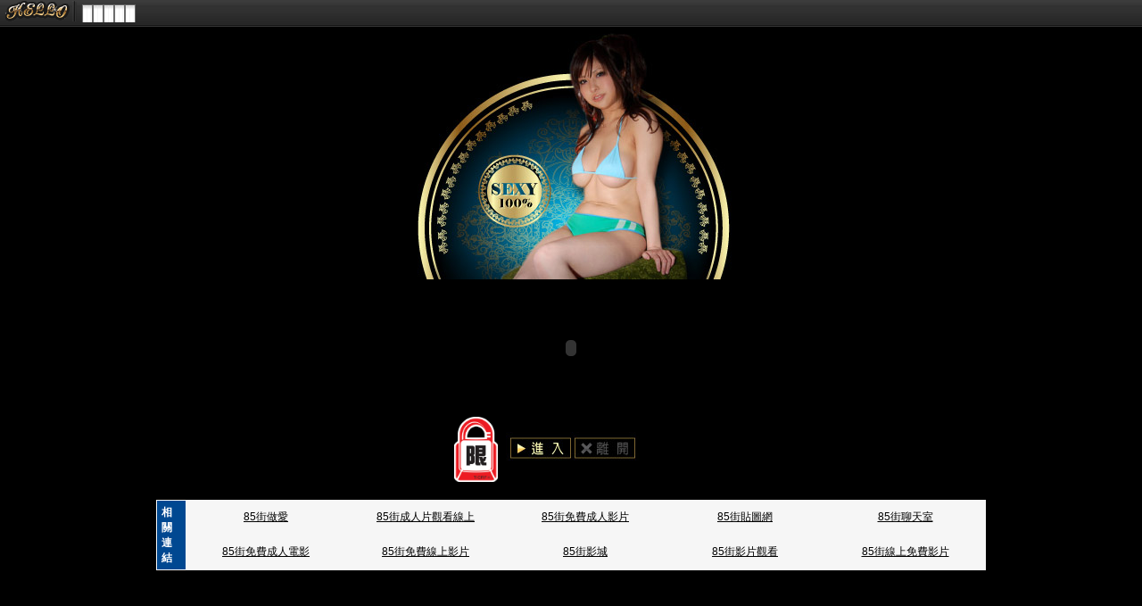

--- FILE ---
content_type: text/html; charset=utf-8
request_url: http://cute.bb-574.com/
body_size: 4690
content:
<!DOCTYPE html PUBLIC "-//W3C//DTD XHTML 1.0 Transitional//EN" "http://www.w3.org/TR/xhtml1/DTD/xhtml1-transitional.dtd"><html xmlns="http://www.w3.org/1999/xhtml" xml:lang="zh-TW" lang="zh-TW"><head><meta http-equiv="Content-Type" content="text/html; charset=utf-8" /><meta name="keywords" content="" ><meta name="description" content="" ><title>大奶妹愛做愛</title><META name=ROBOTS content=ALL><link href="/templates/a032/style.css" rel="stylesheet" type="text/css" /></head><frameset rows="30,*" frameborder="no" border="0" framespacing="0">  <frame src="sitemap.htm" name="topFrame" scrolling="No" noresize="noresize" id="topFrame" title="topFrame" />  <frame src="inside.htm" name="mainFrame" id="mainFrame" title="mainFrame" /></frameset><noframes><body><table width="100%" border="0" cellspacing="0" cellpadding="0" style="height:26px">  <tr>    <td width="73" nowrap="nowrap" style="padding-left:5px;"><a href="http://baby.king908.com/index.phtml"><img src="/templates/a032/images/logo.gif" alt="大奶妹愛做愛" align="absmiddle"/></a>    </td>     <td valign="bottom" nowrap="nowrap" class="menu"><a href="ut.htm" class="now"></a><a href="live173.htm"></a><a href="meme104.htm"></a><a href="meme69.htm"></a><a href="avshow.htm"></a></td>    <td valign="bottom" nowrap="nowrap" style="padding-right:5px; padding-bottom:2px;"><div align="right"><form name="searchbox" method="get" action="http://tw.buzz.yahoo.com/live_search.html"><table border="0" cellspacing="0" cellpadding="0">  <tr>    <td><input name="p" style="background:#FFFFFF url(/templates/a032/images/icon_yahoo.gif) no-repeat left; padding:3px 0px 0px 18px; border:1px solid #7f9db9; height:16px; font-size:11px; color:#999999" value="大奶妹愛做愛" size="10" onfocus="if(this.value=='大奶妹愛做愛'){this.value='';this.style.color='#000000'}" onblur="if(this.value==''){this.value='大奶妹愛做愛';this.style.color='#999999'}" >    <input type="hidden" name="txt" value="雅虎"><input type="hidden" name="fr" value="live-srchbox"><input type="hidden" name="prop" value="web"></td>    <td><input name="submit" type="submit" value="搜尋" style="border:1px solid #7f9db9; border-left:0px;font-size:11px; padding:3px; height:21px;"></td>    <td style="padding-left:5px;"><a href="javascript:window.external.AddFavorite('http://cute.bb-574.com','大奶妹愛做愛')" title="加入我的最愛"><img src="/templates/a032/images/icon_star.gif" alt="加入我的最愛" onmouseover="this.src='/templates/a032/images/icon_star2.gif'" onmouseout="this.src='/templates/a032/images/icon_star.gif'" /></a><a href="http://tw.yahoo.com" style="margin-left:2px;" title="離開本站"><img src="/templates/a032/images/icon_close.gif" alt="離開本站" onmouseover="this.src='/templates/a032/images/icon_close2.gif'" onmouseout="this.src='/templates/a032/images/icon_close.gif'" /></a></td>  </tr></table></form></div></td>  </tr></table><div style="height:4px; background-color:#cccccc; border-top:1px solid #6b6b6b"></div><div class="S"><center><table width=930 border=0 cellpadding=5 cellspacing=1 bgcolor=#F6F6F6 style=margin:5px; font-size:12px; border:1px solid #999999>  <tr>    <td width=15 rowspan=5 bgcolor=#004891><font color=#FFFFFF><b>相關連結</b></font></td>    <td width=125><div align=center><a target=_blank style=color:#000000 href=http://ddr2.bb-953.com>85街做愛</a></div></td>    <td width=125><div align=center><a target=_blank style=color:#000000 href=http://kk123.kiss137.com>85街成人片觀看線上</a></div></td>    <td width=125><div align=center><a target=_blank style=color:#000000 href=http://toys.meimei107.com>85街免費成人影片</a></div></td>    <td width=125><div align=center><a target=_blank style=color:#000000 href=http://aurora.momo-717.com>85街貼圖網</a></div></td>    <td width=125><div align=center><a target=_blank style=color:#000000 href=http://av127.av652.com>85街聊天室</a></div></td>  </tr>  <tr>    <td width=125><div align=center><a target=_blank style=color:#000000 href=http://most.meimei847.com>85街免費成人電影</a></div></td>    <td width=125><div align=center><a target=_blank style=color:#000000 href=http://bbs.bb-953.com>85街免費線上影片</a></div></td>    <td width=125><div align=center><a target=_blank style=color:#000000 href=http://800.dudu963.com>85街影城</a></div></td>    <td width=125><div align=center><a target=_blank style=color:#000000 href=http://qk.love422.com>85街影片觀看</a></div></td>    <td width=125><div align=center><a target=_blank style=color:#000000 href=http://meta.meimei695.com>85街線上免費影片</a></div></td>  </tr></table></center></div></body></noframes></html>

--- FILE ---
content_type: text/html; charset=utf-8
request_url: http://cute.bb-574.com/sitemap.htm
body_size: 4079
content:
<!DOCTYPE html PUBLIC "-//W3C//DTD XHTML 1.0 Transitional//EN" "http://www.w3.org/TR/xhtml1/DTD/xhtml1-transitional.dtd"><html xmlns="http://www.w3.org/1999/xhtml"><head><meta http-equiv="Content-Language" content="zh-tw" /><meta http-equiv="Content-Type" content="text/html; charset=utf-8" /><meta name="keywords" content="" ><meta name="description" content="" ><title>大奶妹愛做愛</title><base target="_parent" /><link href="/templates/a032/style.css" rel="stylesheet" type="text/css" /></head><body><table width="100%" border="0" cellspacing="0" cellpadding="0" style="height:30px; background:url(/templates/a032/images/topbg.gif) repeat-x">  <tr>    <td width="92" nowrap="nowrap" style="padding-left:5px;"><a href="http://cute.bb-574.com"><img src="/templates/a032/images/top_logo.gif" width="73" height="23" border="0" /></a> <img src="/templates/a032/images/topbr.gif" width="5" height="23" /></td>    <td width="807" valign="middle" nowrap="nowrap" class="menu"><a href="ut.htm"></a><a href="live173.htm"></a><a href="meme104.htm"></a><a href="meme69.htm"></a><a href="avshow.htm"></a></td>    <td width="760" valign="middle" nowrap="nowrap" style="padding-right:5px; padding-bottom:2px;"><div align="right"><form name="searchbox" method="get" action="http://tw.buzz.yahoo.com/live_search.html" target="_blank">      <table border="0" cellspacing="0" cellpadding="0">  <tr>    <td><input name="p" style="background:#FFFFFF url(/templates/a032/images/icon_yahoo.gif) no-repeat left; padding:3px 0px 0px 18px; border:1px solid #7f9db9; height:16px; font-size:11px; color:#999999" value="大奶妹愛做愛" size="10" onfocus="if(this.value=='大奶妹愛做愛'){this.value='';this.style.color='#000000'}" onblur="if(this.value==''){this.value='大奶妹愛做愛';this.style.color='#999999'}" >    <input type="hidden" name="txt" value="雅虎"><input type="hidden" name="fr" value="live-srchbox"><input type="hidden" name="prop" value="web"></td>    <td><input name="submit" type="submit" value="" style="background:url(/templates/a032/images/topsearch.gif) no-repeat; height:20px; width:59px; border:0;"></td>    <td style="padding-left:5px;"><a href="http://tw.yahoo.com"><img src="/templates/a032/images/topicon.gif" width="22" height="22" style="margin-left:2px;" title="離開本站"></a></td>  </tr></table></form></div></td>  </tr></table><div class="S"><center><table width=930 border=0 cellpadding=5 cellspacing=1 bgcolor=#F6F6F6 style=margin:5px; font-size:12px; border:1px solid #999999>  <tr>    <td width=15 rowspan=5 bgcolor=#004891><font color=#FFFFFF><b>相關連結</b></font></td>    <td width=125><div align=center><a target=_blank style=color:#000000 href=http://ddr2.bb-953.com>85街做愛</a></div></td>    <td width=125><div align=center><a target=_blank style=color:#000000 href=http://kk123.kiss137.com>85街成人片觀看線上</a></div></td>    <td width=125><div align=center><a target=_blank style=color:#000000 href=http://toys.meimei107.com>85街免費成人影片</a></div></td>    <td width=125><div align=center><a target=_blank style=color:#000000 href=http://aurora.momo-717.com>85街貼圖網</a></div></td>    <td width=125><div align=center><a target=_blank style=color:#000000 href=http://av127.av652.com>85街聊天室</a></div></td>  </tr>  <tr>    <td width=125><div align=center><a target=_blank style=color:#000000 href=http://most.meimei847.com>85街免費成人電影</a></div></td>    <td width=125><div align=center><a target=_blank style=color:#000000 href=http://bbs.bb-953.com>85街免費線上影片</a></div></td>    <td width=125><div align=center><a target=_blank style=color:#000000 href=http://800.dudu963.com>85街影城</a></div></td>    <td width=125><div align=center><a target=_blank style=color:#000000 href=http://qk.love422.com>85街影片觀看</a></div></td>    <td width=125><div align=center><a target=_blank style=color:#000000 href=http://meta.meimei695.com>85街線上免費影片</a></div></td>  </tr></table></center></div><div align="center" class="S">cute.bb-574.com</div></body></html>

--- FILE ---
content_type: text/html; charset=utf-8
request_url: http://cute.bb-574.com/inside.htm
body_size: 5686
content:
<!DOCTYPE html PUBLIC "-//W3C//DTD XHTML 1.0 Transitional//EN" "http://www.w3.org/TR/xhtml1/DTD/xhtml1-transitional.dtd"><html xmlns="http://www.w3.org/1999/xhtml"><head><meta http-equiv="Content-Type" content="text/html; charset=utf-8" /><title>大奶妹愛做愛</title><link href="/templates/a032/style.css" rel="stylesheet" type="text/css" /><script src="/templates/a032/js/AC_RunActiveContent.js" type="text/javascript"></script><script type="text/javascript"><!--function MM_swapImgRestore() { //v3.0  var i,x,a=document.MM_sr; for(i=0;a&&i<a.length&&(x=a[i])&&x.oSrc;i++) x.src=x.oSrc;}function MM_preloadImages() { //v3.0  var d=document; if(d.images){ if(!d.MM_p) d.MM_p=new Array();    var i,j=d.MM_p.length,a=MM_preloadImages.arguments; for(i=0; i<a.length; i++)    if (a[i].indexOf("#")!=0){ d.MM_p[j]=new Image; d.MM_p[j++].src=a[i];}}}function MM_findObj(n, d) { //v4.01  var p,i,x;  if(!d) d=document; if((p=n.indexOf("?"))>0&&parent.frames.length) {    d=parent.frames[n.substring(p+1)].document; n=n.substring(0,p);}  if(!(x=d[n])&&d.all) x=d.all[n]; for (i=0;!x&&i<d.forms.length;i++) x=d.forms[i][n];  for(i=0;!x&&d.layers&&i<d.layers.length;i++) x=MM_findObj(n,d.layers[i].document);  if(!x && d.getElementById) x=d.getElementById(n); return x;}function MM_swapImage() { //v3.0  var i,j=0,x,a=MM_swapImage.arguments; document.MM_sr=new Array; for(i=0;i<(a.length-2);i+=3)   if ((x=MM_findObj(a[i]))!=null){document.MM_sr[j++]=x; if(!x.oSrc) x.oSrc=x.src; x.src=a[i+2];}}//--></script><meta http-equiv="PICS-Label" content='(PICS-1.1 "http://www.ticrf.org.tw/chinese/html/06-rating-v11.htm" l gen true for "http://cute.bb-574.com" r (s 3 l 3 v 3 o 0))'></head><body onload="MM_preloadImages('/templates/a032/images/OP32_bt_05.jpg','/templates/a032/images/OP32_bt_04.jpg')"><table width="472" border="0" align="center" cellpadding="0" cellspacing="0">  <tr>    <td colspan="3"><img src="/templates/a032/images/OP32-1_01.jpg" width="472" height="283" /></td>  </tr>  <tr>    <td colspan="3"><script type="text/javascript">AC_FL_RunContent( 'codebase','http://download.macromedia.com/pub/shockwave/cabs/flash/swflash.cab#version=9,0,28,0','width','472','height','154','src','/templates/a032/images/main','quality','high','pluginspage','http://www.adobe.com/shockwave/download/download.cgi?P1_Prod_Version=ShockwaveFlash','movie','/templates/a032/images/main' ); //end AC code</script><noscript><object classid="clsid:D27CDB6E-AE6D-11cf-96B8-444553540000" codebase="http://download.macromedia.com/pub/shockwave/cabs/flash/swflash.cab#version=9,0,28,0" width="472" height="154">      <param name="movie" value="/templates/a032/images/main.swf" />      <param name="quality" value="high" />      <embed src="/templates/a032/images/main.swf" quality="high" pluginspage="http://www.adobe.com/shockwave/download/download.cgi?P1_Prod_Version=ShockwaveFlash" type="application/x-shockwave-flash" width="472" height="154"></embed>    </object></noscript></td>  </tr>  <tr>    <td width="154" align="right"><img src="/templates/a032/images/ticrf_r_red_n.gif" width="49" height="73" /></td>    <td width="83" align="right"><table width="74" border="0" cellspacing="0" cellpadding="0">      <tr>        <td><a href="http://baby.king908.com/index.phtml" onmouseout="MM_swapImgRestore()" onmouseover="MM_swapImage('Image2','','/templates/a032/images/OP32_bt_04.jpg',1)"><img src="/templates/a032/images/OP32-1_04.jpg" alt="進入" name="Image2" width="74" height="38" border="0" id="Image2" /></a></td>      </tr>    </table></td>    <td width="235"><table width="75" border="0" cellspacing="0" cellpadding="0">      <tr>        <td><a href="http://tw.yahoo.com" target="_parent" onmouseover="MM_swapImage('Image3','','/templates/a032/images/OP32_bt_05.jpg',1)" onmouseout="MM_swapImgRestore()"><img src="/templates/a032/images/OP32-1_05.jpg" alt="離開" name="Image3" width="75" height="38" border="0" id="Image3" /></a></td>      </tr>    </table></td>  </tr></table><div align="center"><div class="S"><center><table width=930 border=0 cellpadding=5 cellspacing=1 bgcolor=#F6F6F6 style=margin:5px; font-size:12px; border:1px solid #999999>  <tr>    <td width=15 rowspan=5 bgcolor=#004891><font color=#FFFFFF><b>相關連結</b></font></td>    <td width=125><div align=center><a target=_blank style=color:#000000 href=http://ddr2.bb-953.com>85街做愛</a></div></td>    <td width=125><div align=center><a target=_blank style=color:#000000 href=http://kk123.kiss137.com>85街成人片觀看線上</a></div></td>    <td width=125><div align=center><a target=_blank style=color:#000000 href=http://toys.meimei107.com>85街免費成人影片</a></div></td>    <td width=125><div align=center><a target=_blank style=color:#000000 href=http://aurora.momo-717.com>85街貼圖網</a></div></td>    <td width=125><div align=center><a target=_blank style=color:#000000 href=http://av127.av652.com>85街聊天室</a></div></td>  </tr>  <tr>    <td width=125><div align=center><a target=_blank style=color:#000000 href=http://most.meimei847.com>85街免費成人電影</a></div></td>    <td width=125><div align=center><a target=_blank style=color:#000000 href=http://bbs.bb-953.com>85街免費線上影片</a></div></td>    <td width=125><div align=center><a target=_blank style=color:#000000 href=http://800.dudu963.com>85街影城</a></div></td>    <td width=125><div align=center><a target=_blank style=color:#000000 href=http://qk.love422.com>85街影片觀看</a></div></td>    <td width=125><div align=center><a target=_blank style=color:#000000 href=http://meta.meimei695.com>85街線上免費影片</a></div></td>  </tr></table></center></div><div class="S"></div></div></body></html>

--- FILE ---
content_type: text/css
request_url: http://cute.bb-574.com/templates/a032/style.css
body_size: 875
content:
@charset "utf-8";
body {
margin:0;
padding:0;
font-size:12px;
font-family:tahoma;
background-color:#000000;
}
form{
margin:0px;
padding:0px;}
input{
margin:0px;
padding:0px;
}

img{
border:0;
}
h1{
font-family:"標楷體";
font-size:30px;}

.menu a{
font-size:11px;
background:url(images/topbg_bt.gif) repeat-x; height:19px; border:1px solid #6b6b6b; padding:0px 5px; display:block; float:left; line-height:19px; color:#000000; text-decoration:none; border-bottom:0px
}
.menu a:hover{
background:url(images/topbg_bt.gif) repeat-x;border:1px solid #2e60ab; border-bottom:0px; color:#895D3B}
.menu a.now {
font-size:11px;
background-image:none;background-color:#FFFFFF; border:1px solid #6b6b6b;border-bottom:0px; color:#895D3B}

.S,.S a{font-size: 12px; color:#FFFFFF; font-family:Arial, Helvetica, sans-serif; text-align:center; margin:20px;}